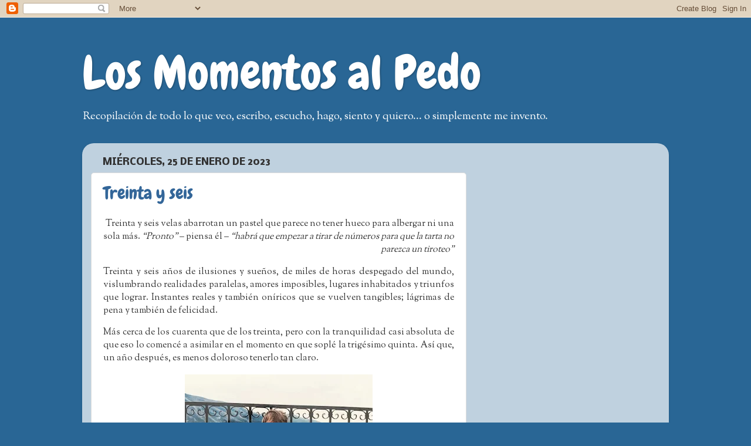

--- FILE ---
content_type: text/html; charset=UTF-8
request_url: http://www.losmomentosalpedo.com/b/stats?style=BLACK_TRANSPARENT&timeRange=ALL_TIME&token=APq4FmDnCXHomwm00JKZuceUTgzuMAGuIphhINDjj5iVk0xFmR9atL2XTyEcPQrCZct6AlVBYO6PhN29uS-V6JupTj7YkkOeyQ
body_size: 264
content:
{"total":607937,"sparklineOptions":{"backgroundColor":{"fillOpacity":0.1,"fill":"#000000"},"series":[{"areaOpacity":0.3,"color":"#202020"}]},"sparklineData":[[0,39],[1,68],[2,20],[3,20],[4,21],[5,25],[6,43],[7,31],[8,19],[9,9],[10,13],[11,10],[12,40],[13,19],[14,17],[15,13],[16,16],[17,11],[18,13],[19,12],[20,18],[21,49],[22,67],[23,99],[24,22],[25,15],[26,23],[27,12],[28,36],[29,1]],"nextTickMs":1200000}

--- FILE ---
content_type: text/html; charset=utf-8
request_url: https://www.google.com/recaptcha/api2/aframe
body_size: 266
content:
<!DOCTYPE HTML><html><head><meta http-equiv="content-type" content="text/html; charset=UTF-8"></head><body><script nonce="E7tyg4uVJClyQCmajQiOtw">/** Anti-fraud and anti-abuse applications only. See google.com/recaptcha */ try{var clients={'sodar':'https://pagead2.googlesyndication.com/pagead/sodar?'};window.addEventListener("message",function(a){try{if(a.source===window.parent){var b=JSON.parse(a.data);var c=clients[b['id']];if(c){var d=document.createElement('img');d.src=c+b['params']+'&rc='+(localStorage.getItem("rc::a")?sessionStorage.getItem("rc::b"):"");window.document.body.appendChild(d);sessionStorage.setItem("rc::e",parseInt(sessionStorage.getItem("rc::e")||0)+1);localStorage.setItem("rc::h",'1768785668073');}}}catch(b){}});window.parent.postMessage("_grecaptcha_ready", "*");}catch(b){}</script></body></html>